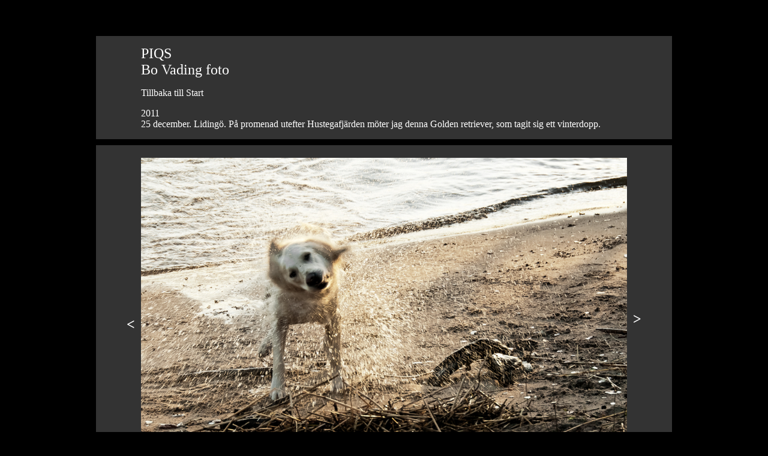

--- FILE ---
content_type: text/html
request_url: https://piqs.se/20111225_Golden.html
body_size: 1011
content:
<!DOCTYPE html PUBLIC "-//W3C//DTD XHTML 1.0 Transitional//EN" "http://www.w3.org/TR/xhtml1/DTD/xhtml1-transitional.dtd">
<html xmlns="http://www.w3.org/1999/xhtml">
<head>
<meta http-equiv="Content-Type" content="text/html; charset=utf-8" />
<title>Evenemang</title>
<style type="text/css">
body {
	background-color: #000;
}
body,td,th {
	color: #FFF;
	font-family: Georgia, "Times New Roman", Times, serif;
}
a:hover {
	color: #F30;
	text-decoration: underline;
}
a:active {
	color: #FFF;
	text-decoration: none;
}
a:link {
	text-decoration: none;
	color: #FFF;
}
a:visited {
	text-decoration: none;
	color: #FFF;
}
.Rubrik {font-size: x-large;
	font-family: Georgia, "Times New Roman", Times, serif;
}
</style>
</head>

<body>
<p>&nbsp;</p>
<table width="980" border="0" align="center" cellpadding="0" cellspacing="10">
  <tr bgcolor="#333333">
    <td width="960"><table width="960" border="0" cellspacing="0" cellpadding="0">
      <tr>
        <td width="75"><p>&nbsp;</p>
  <p>&nbsp;</p>
  <p><br />
            <br />
          </p></td>
        <td><p><font face="Georgia, Times New Roman, Times, serif" class="Rubrik">PIQS<br />
        </font><font face="Georgia, Times New Roman, Times, serif" class="Rubrik">Bo Vading foto</font></p>
          <p><a href="index.html">Tillbaka till Start</a></p>
          <p>2011<br />
            25 december. Lidingö. På promenad utefter Hustegafjärden möter jag denna Golden retriever, som tagit sig ett vinterdopp.</p></td>
        <td width="75">&nbsp;</td>
        </tr>
    </table></td>
  </tr>
  <tr valign="top" bgcolor="#333333">
    <td height="30"><table width="960" border="0" cellspacing="0" cellpadding="5">
      <tr bgcolor="#333333">
        <td width="75" align="right" valign="middle"><p class="Rubrik">&nbsp;</p>
          <p class="Rubrik"><strong><a href="20111217_Lidingobasket.html">&lt;</a></strong></p>
          <p>&nbsp;</p></td>
        <td height="50" align="center" valign="top"><p><span class="Rubrik"><strong><img src="20111225_Golden.jpg" width="810" alt="Golden" /><br />
        </strong></span></p></td>
        <td width="75" align="left" valign="middle"><strong class="Rubrik"><a href="20111226_StormenDagmar.html">&gt;</a></strong></td>
        </tr>
    </table></td>
  </tr>
  <tr valign="top" bgcolor="#333333">
    <td height="30"><table width="960" border="0" cellspacing="0" cellpadding="5">
      <tr bgcolor="#333333">
        <td width="75" height="50" align="center" valign="middle"><br /></td>
        <td width="960" height="50" align="left" valign="middle"><p><a href="sok2012.html">Sök 2012</a><br />
            <a href="sok2011.html">Sök 2011</a><br />
          <a href="sok2010.html"> Sök 2010 </a></p></td>
        <td width="75" height="50" align="center" valign="middle">&nbsp;</td>
      </tr>
    </table></td>
  </tr>
  <tr bgcolor="#333333">
    <td>&nbsp;</td>
  </tr>
  <tr valign="top" bgcolor="#333333">
    <td height="30"><table width="960" border="0" cellspacing="0" cellpadding="5">
      <tr bgcolor="#333333">
        <td width="960" height="50" align="center" valign="middle">Alla bilder © Bo Vading<br /></td>
        <td width="960" height="50" align="center" valign="middle"><p><a href="mailto:bovading@msn.com">Mejla mig</a></p></td>
        <td width="960" height="50" align="center" valign="middle">Uppdaterad
          <!-- #BeginDate format:IS1 -->2012-02-01<!-- #EndDate --></td>
      </tr>
    </table></td>
  </tr>
</table>
<p>&nbsp;</p>
<p>&nbsp;</p>
<p>&nbsp;</p>
<p>&nbsp;</p>
</body>
</html>
